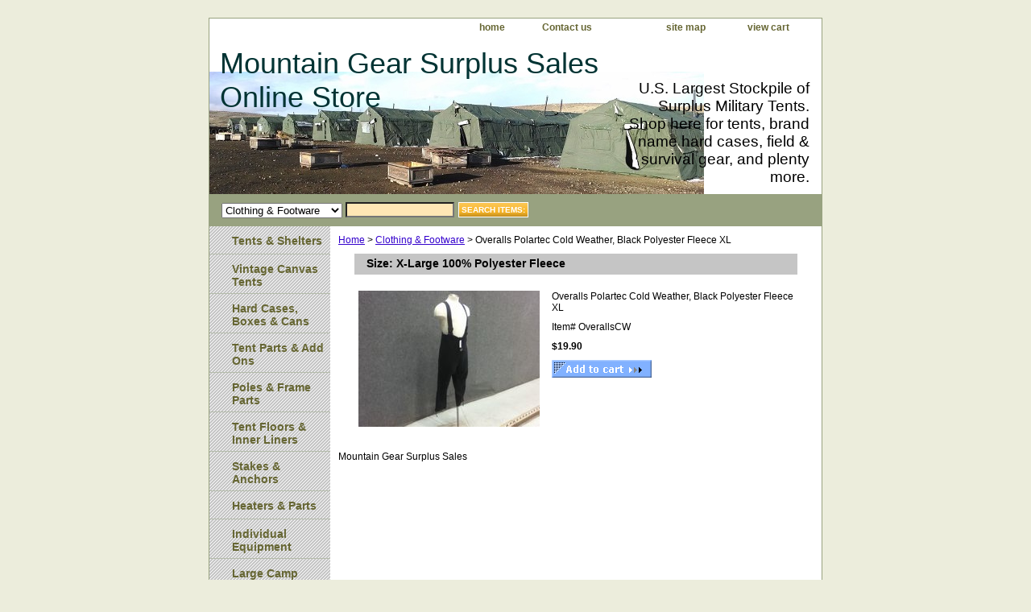

--- FILE ---
content_type: text/html
request_url: https://military-tent.com/ovpocoweblpo.html
body_size: 3792
content:
<!DOCTYPE HTML PUBLIC "-//W3C//DTD HTML 4.01 Transitional//EN">
<html><head><title>Overalls Polartec Cold Weather, Black Polyester Fleece  XL</title><meta name="Keywords" content="Overalls Polartec Cold Weather, Black Polyester Fleece  XL" /><link rel="stylesheet" type="text/css" href="css-base.css" /><link rel="stylesheet" type="text/css" href="css-element.css" /><link rel="stylesheet" type="text/css" href="css-contents.css" /><link rel="stylesheet" type="text/css" href="css-edits.css" /></head><body class="vertical" id="itemtype"><script type="text/javascript" id="yfc_loader" src="https://turbifycdn.com/store/migration/loader-min-1.0.34.js?q=yhst-131751203934245&ts=1734628067&p=1&h=order.store.turbify.net"></script> <div id="ys_superbar">
	   <div id="ys_cpers">
		<div id="yscp_welcome_msg"></div>
		<div id="yscp_signin_link"></div>
		<div id="yscp_myaccount_link"></div>
		<div id="yscp_signout_link"></div>
	   </div>
	   <div id="yfc_mini"></div>
	   <div class="ys_clear"></div>
	</div>
      <div id="container"><div id="header"><ul id="nav-general"><li><a href="index.html">home</a></li><li><a href="info.html">Contact us</a></li><li><a href="mailto:info@military-tent.com"></a></li><li><a href="ind.html">site map</a></li><li></li><li><a href="https://order.store.turbify.net/yhst-131751203934245/cgi-bin/wg-order?yhst-131751203934245">view cart</a></li><li></li><li></li></ul><br class="clear" /><h3 id="brandmark"><a href="index.html" title="Mountain Gear Surplus Sales Online Store">Mountain Gear Surplus Sales Online Store</a></h3><strong id="slogan">U.S. Largest Stockpile of Surplus Military Tents.
Shop here for tents, brand name hard cases, field & survival gear, and plenty more.</strong></div><form id="searcharea" name="searcharea" action="nsearch.html" method="GET"><fieldset><select name="section"><option value="">All Categories</option><option value="teusmi">Tents & Shelters </option><option value="canvastents">Vintage Canvas Tents </option><option value="boco1">Hard Cases, Boxes & Cans </option><option value="tent-accessories">Tent Parts & Add Ons </option><option value="tepofrpa">Poles & Frame Parts </option><option value="stakesanchors">Stakes & Anchors </option><option value="heaters">Heaters & Parts </option><option value="individual-equipment1">Individual Equipment </option><option value="large-camp-equipment1">Large Camp Equipment </option><option value="tarps-amp-vehicle-covers1">Tarps, Cloth, Netting, Truck Covers </option><option value="clothing-amp-footware" selected="selected" >Clothing &amp; Footware </option><option value="parachute">Parachutes Canopies </option><option value="other">Miscellaneous & Deals </option><option value="military-movie-props">Vintage, Collector Items & Movie Props </option></select><label for="query" class="labelfield"><input type="text" id="query" name="query" placeholder="" ></label><label for="searchsubmit" class="buttonlabel"><input type="submit" id="searchsubmit" class="ys_primary" value="SEARCH ITEMS:" name="searchsubmit"><input type="hidden" value="yhst-131751203934245" name="vwcatalog"></label></fieldset></form>   <script type="text/javascript"> 
                    var isSafari = !!navigator.userAgent.match(/Version\/[\d\.]+.*Safari/); 
                    var isIOS = !!navigator.platform && /iPad|iPhone|iPod/.test(navigator.platform); 
                    if (isSafari && isIOS) { 
                        document.forms["searcharea"].onsubmit = function (searchAreaForm) { 
                            var elementsList = this.elements, queryString = '', url = '', action = this.action; 
                            for(var i = 0; i < elementsList.length; i++) { 
                                if (elementsList[i].name) { 
                                    if (queryString) { 
                                        queryString = queryString + "&" +  elementsList[i].name + "=" + encodeURIComponent(elementsList[i].value); 
                                    } else { 
                                        queryString = elementsList[i].name + "=" + encodeURIComponent(elementsList[i].value); 
                                    } 
                                } 
                            } 
                            if (action.indexOf("?") == -1) { 
                                action = action + "?"; 
                            } 
                            url = action + queryString; 
                            window.location.href = url; 
                            return false; 
                        } 
                    } 
                </script> 
        <div id="bodyshell"><div id="bodycontent"><div class="breadcrumbs"><a href="index.html">Home</a> &gt; <a href="clothing-amp-footware.html">Clothing &amp; Footware</a> &gt; Overalls Polartec Cold Weather, Black Polyester Fleece  XL</div><div id="contentarea"><div><h1 id="item-contenttitle">Size: X-Large
100% Polyester Fleece


</h1><div id="itemarea"><a href="https://s.turbifycdn.com/aah/yhst-131751203934245/overalls-polartec-cold-weather-black-polyester-fleece-xl-19.jpg"><img src="https://s.turbifycdn.com/aah/yhst-131751203934245/overalls-polartec-cold-weather-black-polyester-fleece-xl-20.jpg" width="225" height="169" border="0" hspace="0" vspace="0" alt="Overalls Polartec Cold Weather, Black Polyester Fleece  XL" class="image-l" title="Overalls Polartec Cold Weather, Black Polyester Fleece  XL" /></a><div class="itemform productInfo"><form method="POST" action="https://order.store.turbify.net/yhst-131751203934245/cgi-bin/wg-order?yhst-131751203934245+ovpocoweblpo"><div class="itemFormName">Overalls Polartec Cold Weather, Black Polyester Fleece  XL</div><div class="code">Item# <em>OverallsCW</em></div><div class="price-bold">$19.90</div><input type="image" class="addtocartImg" title="Add to cart" src="https://s.turbifycdn.com/aah/yhst-131751203934245/psi-case-32x21x21h-5.jpg" /><input name="vwcatalog" type="hidden" value="yhst-131751203934245" /><input name="vwitem" type="hidden" value="ovpocoweblpo" /><input type="hidden" name=".autodone" value="https://military-tent.com/ovpocoweblpo.html" /></form></div><div style="clear:both"></div><div class="ys_promoitempage" id="ys_promoitempage" itemid="ovpocoweblpo" itemcode="OverallsCW" categoryflag="0"></div></div></div></div><div id="finaltext">Mountain Gear Surplus Sales</div></div><div id="nav-product"><ul><li><a href="teusmi.html" title="Tents &amp; Shelters">Tents & Shelters</a></li><li><a href="canvastents.html" title="Vintage Canvas Tents">Vintage Canvas Tents</a></li><li><a href="boco1.html" title="Hard Cases, Boxes &amp; Cans">Hard Cases, Boxes & Cans</a></li><li><a href="tent-accessories.html" title="Tent Parts &amp; Add Ons">Tent Parts & Add Ons</a></li><li><a href="tepofrpa.html" title="Poles &amp; Frame Parts">Poles & Frame Parts</a></li><li><a href="teflinli.html" title="Tent Floors &amp; Inner Liners">Tent Floors & Inner Liners</a></li><li><a href="stakesanchors.html" title="Stakes &amp; Anchors">Stakes & Anchors</a></li><li><a href="heaters.html" title="Heaters &amp; Parts">Heaters & Parts</a></li><li><a href="individual-equipment1.html" title="Individual Equipment">Individual Equipment</a></li><li><a href="large-camp-equipment1.html" title="Large Camp Equipment">Large Camp Equipment</a></li><li><a href="tarps-amp-vehicle-covers1.html" title="Tarps, Cloth, Netting, Truck Covers">Tarps, Cloth, Netting, Truck Covers</a></li><li><a href="clothing-amp-footware.html" title="Clothing &amp;amp; Footware">Clothing &amp; Footware</a></li><li><a href="parachute.html" title="Parachutes Canopies">Parachutes Canopies</a></li><li><a href="other.html" title="Miscellaneous &amp; Deals">Miscellaneous & Deals</a></li><li><a href="military-movie-props.html" title="Vintage, Collector Items &amp; Movie Props">Vintage, Collector Items & Movie Props</a></li></ul></div></div><div id="footer"><span id="footer-links"><a href="index.html">home</a> | <a href="info.html">Contact us</a> | <a href="mailto:info@military-tent.com"></a> | <a href="ind.html">site map</a> |  | <a href="https://order.store.turbify.net/yhst-131751203934245/cgi-bin/wg-order?yhst-131751203934245">view cart</a> |  | </span><span id="copyright">Copyright �1999 - 2025 MGS Sales Inc. All Rights Reserved.</span></div></div></body>
<script type="text/javascript">var PAGE_ATTRS = {'storeId': 'yhst-131751203934245', 'itemId': 'ovpocoweblpo', 'isOrderable': '1', 'name': 'Overalls Polartec Cold Weather, Black Polyester Fleece  XL', 'salePrice': '19.90', 'listPrice': '19.90', 'brand': '', 'model': '', 'promoted': '', 'createTime': '1734628067', 'modifiedTime': '1734628067', 'catNamePath': 'Clothing &amp; Footware', 'upc': ''};</script><script type="text/javascript">
csell_env = 'ue1';
 var storeCheckoutDomain = 'order.store.turbify.net';
</script>

<script type="text/javascript">
  function toOSTN(node){
    if(node.hasAttributes()){
      for (const attr of node.attributes) {
        node.setAttribute(attr.name,attr.value.replace(/(us-dc1-order|us-dc2-order|order)\.(store|stores)\.([a-z0-9-]+)\.(net|com)/g, storeCheckoutDomain));
      }
    }
  };
  document.addEventListener('readystatechange', event => {
  if(typeof storeCheckoutDomain != 'undefined' && storeCheckoutDomain != "order.store.turbify.net"){
    if (event.target.readyState === "interactive") {
      fromOSYN = document.getElementsByTagName('form');
        for (let i = 0; i < fromOSYN.length; i++) {
          toOSTN(fromOSYN[i]);
        }
      }
    }
  });
</script>
<script type="text/javascript">
// Begin Store Generated Code
 </script> <script type="text/javascript" src="https://s.turbifycdn.com/lq/ult/ylc_1.9.js" ></script> <script type="text/javascript" src="https://s.turbifycdn.com/ae/lib/smbiz/store/csell/beacon-a9518fc6e4.js" >
</script>
<script type="text/javascript">
// Begin Store Generated Code
 csell_page_data = {}; csell_page_rec_data = []; ts='TOK_STORE_ID';
</script>
<script type="text/javascript">
// Begin Store Generated Code
function csell_GLOBAL_INIT_TAG() { var csell_token_map = {}; csell_token_map['TOK_SPACEID'] = '2022276099'; csell_token_map['TOK_URL'] = ''; csell_token_map['TOK_STORE_ID'] = 'yhst-131751203934245'; csell_token_map['TOK_ITEM_ID_LIST'] = 'ovpocoweblpo'; csell_token_map['TOK_ORDER_HOST'] = 'order.store.turbify.net'; csell_token_map['TOK_BEACON_TYPE'] = 'prod'; csell_token_map['TOK_RAND_KEY'] = 't'; csell_token_map['TOK_IS_ORDERABLE'] = '1';  c = csell_page_data; var x = (typeof storeCheckoutDomain == 'string')?storeCheckoutDomain:'order.store.turbify.net'; var t = csell_token_map; c['s'] = t['TOK_SPACEID']; c['url'] = t['TOK_URL']; c['si'] = t[ts]; c['ii'] = t['TOK_ITEM_ID_LIST']; c['bt'] = t['TOK_BEACON_TYPE']; c['rnd'] = t['TOK_RAND_KEY']; c['io'] = t['TOK_IS_ORDERABLE']; YStore.addItemUrl = 'http%s://'+x+'/'+t[ts]+'/ymix/MetaController.html?eventName.addEvent&cartDS.shoppingcart_ROW0_m_orderItemVector_ROW0_m_itemId=%s&cartDS.shoppingcart_ROW0_m_orderItemVector_ROW0_m_quantity=1&ysco_key_cs_item=1&sectionId=ysco.cart&ysco_key_store_id='+t[ts]; } 
</script>
<script type="text/javascript">
// Begin Store Generated Code
function csell_REC_VIEW_TAG() {  var env = (typeof csell_env == 'string')?csell_env:'prod'; var p = csell_page_data; var a = '/sid='+p['si']+'/io='+p['io']+'/ii='+p['ii']+'/bt='+p['bt']+'-view'+'/en='+env; var r=Math.random(); YStore.CrossSellBeacon.renderBeaconWithRecData(p['url']+'/p/s='+p['s']+'/'+p['rnd']+'='+r+a); } 
</script>
<script type="text/javascript">
// Begin Store Generated Code
var csell_token_map = {}; csell_token_map['TOK_PAGE'] = 'p'; csell_token_map['TOK_CURR_SYM'] = '$'; csell_token_map['TOK_WS_URL'] = 'https://yhst-131751203934245.csell.store.turbify.net/cs/recommend?itemids=ovpocoweblpo&location=p'; csell_token_map['TOK_SHOW_CS_RECS'] = 'false';  var t = csell_token_map; csell_GLOBAL_INIT_TAG(); YStore.page = t['TOK_PAGE']; YStore.currencySymbol = t['TOK_CURR_SYM']; YStore.crossSellUrl = t['TOK_WS_URL']; YStore.showCSRecs = t['TOK_SHOW_CS_RECS']; </script> <script type="text/javascript" src="https://s.turbifycdn.com/ae/store/secure/recs-1.3.2.2.js" ></script> <script type="text/javascript" >
</script>
</html>
<!-- html103.prod.store.e1b.lumsb.com Mon Feb  2 20:31:57 PST 2026 -->


--- FILE ---
content_type: text/css
request_url: https://military-tent.com/css-element.css
body_size: 412
content:
/* CSS Document */
/*100406 0.02*/
/* Element Defaults */
/* Notes: 
* Specifying exact attributes for each element will keep them consistent across browsers.
* Each element is given a MARGIN, PADDING, and BORDER of ZERO (0) under the "base" CSS file.
* This file must load after the "base" file. The reason for maintaining presentation is that some store 
* owners are accustom to using basic HTML or WYSIWYG editors to format their content. Removing 
* HTML Element formatting without any notification will confuse store owners.
*/
b, strong{font-weight:bold;}
blockquote{margin:1em;}
dd{margin:0 0 0 10px;}
dl{margin:5px 0;}
em, i{font-style:italic;}
img{border:0;}
input.addtocartInp, {
     border:1px solid #CECECD;
     margin:0;
     padding:2px;
     background:#330000;
     color:#fff;
     font:bold 12px Verdana, Tahoma, Helvetica, sans-serif;
     text-align:center;
     cursor:pointer;
}

li{margin:0 0 0 15px; padding:0;}
ol, ul{list-style:disc outside; margin:0; padding:0;}
p{margin:10px 0; padding:0;}
tr, td{vertical-align:top;}

